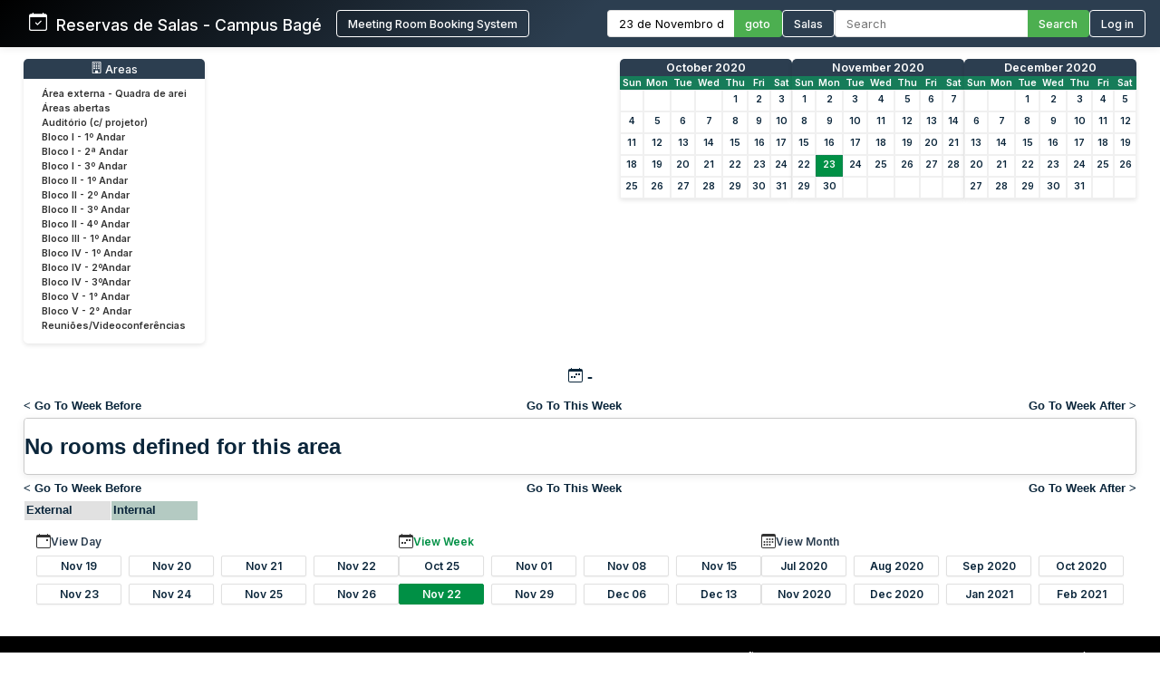

--- FILE ---
content_type: text/html; charset=utf-8
request_url: http://sistemas.bage.unipampa.edu.br/reserva/week.php?year=2020&month=11&day=23&area=17
body_size: 7132
content:
<!DOCTYPE html>
<html>
<head>
<meta charset="utf-8">
<link rel="icon" href="favicon.ico" type="image/x-icon">
<title>Reservas de Salas - Campus Bagé Unipampa</title>

<link href="https://fonts.googleapis.com/css2?family=Inter:wght@400;500;600&display=swap" rel="stylesheet">
<!-- Flatpickr CSS -->
<link rel="stylesheet" href="https://cdn.jsdelivr.net/npm/flatpickr/dist/flatpickr.min.css">

    <link href="jquery/ui/css/sunny/jquery-ui-1.9.1.custom.min.css" rel="stylesheet" type="text/css">
    
    <link href="jquery/datatables/css/mrbs-page.css" rel="stylesheet" type="text/css">
    <link href="jquery/datatables/css/mrbs-table.css" rel="stylesheet" type="text/css">
    <link href="jquery/datatables/css/ColReorder.css" rel="stylesheet" type="text/css">
    <link href="jquery/datatables/css/ColVis.css" rel="stylesheet" type="text/css">
    
    <link rel="stylesheet" href="css/mrbs.css.php" type="text/css">
        <link rel="stylesheet" media="print" href="css/mrbs-print.css.php" type="text/css">
    <!--[if IE]>
    <link rel="stylesheet" href="css/mrbs-ie.css" type="text/css">
    <![endif]-->
        <!--[if IE 8]>
    <link rel="stylesheet" href="css/mrbs-ie8.css" type="text/css">
    <![endif]-->
    <!--[if lte IE 8]>
    <link rel="stylesheet" href="css/mrbs-ielte8.css" type="text/css">
    <![endif]-->
    <!--[if lte IE 7]>
    <link rel="stylesheet" href="css/mrbs-ielte7.css.php" type="text/css">
    <![endif]-->
    <!--[if lte IE 6]>
    <link rel="stylesheet" href="css/mrbs-ielte6.css" type="text/css">
    <![endif]-->
    
    <meta name="robots" content="noindex">
    
<script type="text/javascript" src="jquery/jquery-1.8.2.min.js"></script>
<script type="text/javascript" src="jquery/ui/jquery-ui-1.9.1.custom.min.js"></script>
<script type="text/javascript" src="jquery/ui/jquery-ui-i18n.js"></script>
<script type="text/javascript" src="jquery/ui/jquery-ui-i18n.MRBS.js"></script>

<script type="text/javascript">
  //<![CDATA[
  var lteIE6 = false;
  //]]>
</script>
<!--[if lte IE 6]>
<script type="text/javascript">
  //<![CDATA[
  var lteIE6 = true;
  //]]>
</script>
<![endif]-->
    
<script type="text/javascript">
  //<![CDATA[
  var lteIE7 = false;
  //]]>
</script>
<!--[if lte IE 7]>
<script type="text/javascript">
  //<![CDATA[
  var lteIE7 = true;
  //]]>
</script>
<![endif]-->
    
<script type="text/javascript">
  //<![CDATA[
  var lteIE8 = false;
  //]]>
</script>
<!--[if lte IE 8]>
<script type="text/javascript">
  //<![CDATA[
  var lteIE8 = true;
  //]]>
</script>
<![endif]-->
    
<script type="text/javascript">
  //<![CDATA[
    function init(params)
  {
  }
  //]]>
</script>

<script type="text/javascript" src="js/functions.js.php?area=17"></script>
<script type="text/javascript" src="js/datepicker.js.php?area=17"></script>
<script type="text/javascript" src="js/general.js.php?area=17"></script>

    
  <script type="text/javascript" src="js/refresh.js.php?area=17"></script>
  <script type="text/javascript" src="js/resizable.js.php?area=17"></script>
  <script type="text/javascript" src="js/multiple.js.php?area=17"></script>
    <script type="text/javascript" src="js/cell_click.js.php?area=17"></script>
    
    
<script type="text/javascript">

//<![CDATA[





$(window).load(function() {

  var args = {day: '23',
              month: '11',
              year: '2020',
              area: '17',
              room: '0',
              page: 'week'};
    init(args);

});


//]]>
</script>
<style>
/* ===== ESTILOS MODERNOS PARA O HEADER ===== */
.header-container {
  background: linear-gradient(135deg, #000000 0%, #2c3e50 50%);
  color: white;
  padding: 0;
  box-shadow: 0 0px 10px rgba(0,0,0,0.1);
  font-family: 'Inter', sans-serif;
  position: relative;
}

.header-wrapper {
  display: flex;
  flex-direction: column;
  width: 100%;
}


.header-top {
  display: flex;
  justify-content: space-between;
  align-items: center;
  padding: 0.7rem 1rem;
}

.logo-text {
  display: flex;
  align-items: baseline;
  font-size: 1.1rem;
  white-space: nowrap;
}

.logo-section {
  display: flex;
  align-items: center;
  gap: 10px;
  flex-shrink: 0;
  margin-left: 0; /* Remove a margem esquerda */
  padding-left: 0; /* Remove o padding esquerdo */
}

.header-bottom {
  width: 100%;
  background-color: #4CAF50;
  color: white;
  padding: 0.5rem 2rem;
  display: none; /* Inicialmente oculto */
}

.header-content {
  display: flex;
  justify-content: space-between;
  align-items: center;
  max-width: 1400px;
  margin: 0 auto;
  gap: 1.5rem;
  width: 100%;
}

.logo-section {
  display: flex;
  align-items: left;
  gap: 1rem;
  flex-shrink: 0;
}

.logo-section a {
  display: flex;
  align-items: left;
  text-decoration: none;
  color: white;
}

.logo-section img {
  height: 40px;
  max-width: 160px;
  object-fit: contain;
}

.logo-text {
  font-size: 1.1rem;
  font-weight: 500;
  margin-left: 0;
}

.nav-section {
  display: flex;
  align-items: center;
  gap: 1.5rem;
  flex-wrap: nowrap;
}

.nav-item {
  display: flex;
  align-items: center;
  gap: 0.5rem;
  white-space: nowrap;
}

.nav-link {
  color: white;
  text-decoration: none;
  font-weight: 500;
  padding: 0rem 0;
  transition: color 0.2s;
  font-size: 0.8rem;
}

.nav-link:hover {
  color: #4CAF50;
}

.nav-link.active {
  color: #4CAF50;
  border-bottom: 2px solid #4CAF50;
}

.date-picker-container {
  display: flex;
  align-items: center;
  gap: 0; /* Removido o gap */
}

.flatpickr-input {
  padding: 6px 12px;
  border: 1px solid #ddd;
  border-right: none;
  border-radius: 4px 0 0 4px;
  font-size: 0.8rem;
  width: 140px;
  font-family: 'Inter', sans-serif;
  margin: 0;
  height: 30px;
  box-sizing: border-box;
  outline: none;
}

.search-container {
  display: flex;
  align-items: center;
  gap: 0; /* Removido o gap */
}

.search-input {
  padding: 6px 12px;
  border: 1px solid #ddd;
  border-right: none;
  border-radius: 4px 0 0 4px;
  font-size: 0.8rem;
  width: 200px;
  font-family: 'Inter', sans-serif;
  color: #333;
  margin: 0;
  height: 30px;
  box-sizing: border-box;
  outline: none;
}

.search-btn, .btn {
  padding: 0 12px;
  background-color: #4CAF50;
  color: white;
  height: 30px;
  border: 1px solid #4CAF50;
  border-left: none;
  border-radius: 0 4px 4px 0;
  cursor: pointer;
  font-family: 'Inter', sans-serif;
  font-weight: 500;
  font-size: 0.8rem;
  transition: background-color 0.3s;
  margin: 0;
  height: 30px;
  box-sizing: border-box;
  display: flex;
  align-items: center;
  justify-content: center;
}

.search-btn:hover, .btn:hover {
  background-color: #009045;
  border-color: #009045;
}

.pending-bar {
  display: flex;
  align-items: center;
  justify-content: center;
  gap: 0.5rem;
  width: 100%;
}

.pending-link {
  color: white;
  text-decoration: none;
  font-weight: 600;
  font-size: 0.8rem;
  display: flex;
  align-items: center;
  gap: 0.5rem;
}

.pending-link:hover {
  text-decoration: underline;
}

.user-info {
  display: flex;
  align-items: center;
  gap: 10px;
}

.welcome-msg {
  font-size: 0.8rem;
  color: #ffffff;
}

.user-name {
  font-weight: 600;
  font-size: 0.8rem;
}

.login-btn {
  padding: 6px 12px;
  background-color: transparent;
  color: white;
  height: 30px;
  border: 1px solid white;
  border-radius: 4px;
  cursor: pointer;
  font-family: 'Inter', sans-serif;
  font-weight: 500;
  font-size: 0.8rem;
  transition: all 0.3s;
}

.login-btn:hover {
  background-color: #009045;
}



/* Responsividade */
@media (max-width: 1200px) {
  .header-top {
    flex-wrap: wrap;
    gap: 1rem;
    padding: 0.8rem;
  }
  
  .search-input {
    width: 200px;
  }
}

@media (max-width: 768px) {
  .nav-section {
    flex-direction: row;
    flex-wrap: wrap;
    gap: 0.8rem;
  }
  
  .search-container {
    width: 100%;
  }
  
  .search-input {
    width: 100%;
  }
}
</style>

</head>

<body class="non_js week">
<script type="text/javascript">
  //<![CDATA[
  $('body').addClass('js').removeClass('non_js');
  //]]>
</script> 

<!-- Flatpickr JS -->
<script src="https://cdn.jsdelivr.net/npm/flatpickr"></script>
<script src="https://cdn.jsdelivr.net/npm/flatpickr/dist/l10n/pt.js"></script>

<div class="screenonly">


<header class="header-container">
  <div class="header-wrapper">
    <div class="header-top">
      <div class="header-content" style="margin-left: 1rem;">
        <!-- Logo e Nome da Empresa -->
<div class="logo-section">
  <span class="logo-text"><svg xmlns="http://www.w3.org/2000/svg" width="20" height="20" fill="currentColor" class="bi bi-calendar-check" viewBox="0 0 16 16">
  <path d="M10.854 7.146a.5.5 0 0 1 0 .708l-3 3a.5.5 0 0 1-.708 0l-1.5-1.5a.5.5 0 1 1 .708-.708L7.5 9.793l2.646-2.647a.5.5 0 0 1 .708 0"/>
  <path d="M3.5 0a.5.5 0 0 1 .5.5V1h8V.5a.5.5 0 0 1 1 0V1h1a2 2 0 0 1 2 2v11a2 2 0 0 1-2 2H2a2 2 0 0 1-2-2V3a2 2 0 0 1 2-2h1V.5a.5.5 0 0 1 .5-.5M1 4v10a1 1 0 0 0 1 1h12a1 1 0 0 0 1-1V4z"/>
</svg> &nbsp; Reservas de Salas - Campus Bagé </span>&nbsp;&nbsp;&nbsp;&nbsp;<a href="index.php" style="display: flex; align-items: center; text-decoration: none; color: white;"><button class="login-btn">Meeting Room Booking System</button></a></div>
        
        <!-- Navegação -->
        <div class="nav-section">
          <!-- Seletor de Data -->
          <div class="nav-item">
            <form action="day.php" method="get" id="Form1">
              <div class="date-picker-container">
                <input type="text" class="flatpickr-input flatpickr" 
                       data-date-format="d/m/Y" 
                       data-alt-input="true"
                       data-alt-format="d \\d\\e F \\d\\e Y"
                       data-default-date="23/11/2020"
                       data-locale="pt">
                <input type="hidden" name="day" value="23">
                <input type="hidden" name="month" value="11">
                <input type="hidden" name="year" value="2020">
                <input type="hidden" name="area" value="17">
                <button type="submit" class="btn">goto</button>
              </div>
            </form>
          </div>
          
          <!-- Link para Admin/Rooms -->
          				<a href="admin.php?day=23&amp;month=11&amp;year=2020&amp;area=17" class="nav-link " style="color: #ffffff !important;">
					<button class="login-btn">Salas</button>
				</a>
          
          <!-- Busca -->
          <div class="nav-item">
            <form id="header_search" method="get" action="search.php" class="search-container">
              <input type="search" name="search_str" class="search-input" placeholder="Search" value="" required style="width: 100%;">
              <button type="submit" class="search-btn">Search</button>
              <input type="hidden" name="day" value="23">
              <input type="hidden" name="month" value="11">
              <input type="hidden" name="year" value="2020">
              <input type="hidden" name="area" value="17">
            </form>
          </div>
          
          <!-- Login/Usuário -->
          <form method="post" action="index.php"><input type="hidden" name="Action" value="QueryName"><input type="hidden" name="TargetURL" value="week.php?year=2020&amp;month=11&amp;day=23&amp;area=17"><button type="submit" class="login-btn">Log in</button></form>        </div>
      </div>
    </div>
    
      </div>
</header>

<script>
$(document).ready(function() {
  // Inicializa o datepicker
  flatpickr(".flatpickr", {
    locale: "pt",
    dateFormat: "d/m/Y",
    altInput: true,
    altFormat: "d \\d\\e F \\d\\e Y",
    defaultDate: "23/11/2020",
    onChange: function(selectedDates, dateStr, instance) {
      if (selectedDates.length > 0) {
        var day = selectedDates[0].getDate();
        var month = selectedDates[0].getMonth() + 1;
        var year = selectedDates[0].getFullYear();
        
        // Atualiza os campos ocultos
        $('input[name="day"]').val(day);
        $('input[name="month"]').val(month);
        $('input[name="year"]').val(year);
      }
    }
  });
  
  // Destaca o link ativo baseado na página atual
  $('.nav-link').each(function() {
    if (window.location.href.indexOf($(this).attr('href')) > -1) {
      $(this).addClass('active');
    }
  });
  
  // Mostra a barra de pendentes se existir
  if ($('#pending-bar').length) {
    $('#pending-bar').show();
  }
});
</script>

<div id="contents">
<div id="dwm_header" class="screenonly">
<div id="dwm_areas" style="margin-bottom: 20px; background: #fff; border-radius: 5px; box-shadow: 0 2px 5px rgba(0,0,0,0.1); padding: 10px;">
<h3 style="font-family: 'Inter', sans-serif; color: white; margin: -10px -10px 10px -10px; padding: 3px 10px; background: #2c3e50; border-radius: 5px 5px 0 0; font-weight: 500; font-size: 0.95em; text-decoration: none;"><center> <svg xmlns='http://www.w3.org/2000/svg' width='13' height='13' fill='currentColor' class='bi bi-building' viewBox='0 0 16 16'>
  <path d='M4 2.5a.5.5 0 0 1 .5-.5h1a.5.5 0 0 1 .5.5v1a.5.5 0 0 1-.5.5h-1a.5.5 0 0 1-.5-.5zm3 0a.5.5 0 0 1 .5-.5h1a.5.5 0 0 1 .5.5v1a.5.5 0 0 1-.5.5h-1a.5.5 0 0 1-.5-.5zm3.5-.5a.5.5 0 0 0-.5.5v1a.5.5 0 0 0 .5.5h1a.5.5 0 0 0 .5-.5v-1a.5.5 0 0 0-.5-.5zM4 5.5a.5.5 0 0 1 .5-.5h1a.5.5 0 0 1 .5.5v1a.5.5 0 0 1-.5.5h-1a.5.5 0 0 1-.5-.5zM7.5 5a.5.5 0 0 0-.5.5v1a.5.5 0 0 0 .5.5h1a.5.5 0 0 0 .5-.5v-1a.5.5 0 0 0-.5-.5zm2.5.5a.5.5 0 0 1 .5-.5h1a.5.5 0 0 1 .5.5v1a.5.5 0 0 1-.5.5h-1a.5.5 0 0 1-.5-.5zM4.5 8a.5.5 0 0 0-.5.5v1a.5.5 0 0 0 .5.5h1a.5.5 0 0 0 .5-.5v-1a.5.5 0 0 0-.5-.5zm2.5.5a.5.5 0 0 1 .5-.5h1a.5.5 0 0 1 .5.5v1a.5.5 0 0 1-.5.5h-1a.5.5 0 0 1-.5-.5zm3.5-.5a.5.5 0 0 0-.5.5v1a.5.5 0 0 0 .5.5h1a.5.5 0 0 0 .5-.5v-1a.5.5 0 0 0-.5-.5z'/>
  <path d='M2 1a1 1 0 0 1 1-1h10a1 1 0 0 1 1 1v14a1 1 0 0 1-1 1H3a1 1 0 0 1-1-1zm11 0H3v14h3v-2.5a.5.5 0 0 1 .5-.5h3a.5.5 0 0 1 .5.5V15h3z'/>
</svg> Areas</center></h3>
<ul style="list-style-type: none; padding: 0; margin: 0; font-family: 'Inter', sans-serif; font-size: 0.82em;">
<li style="margin-bottom: 3px;"><a href="week.php?year=2020&amp;month=11&amp;day=23&amp;area=21" style="text-decoration: none; display: block;" onmouseover="this.style.backgroundColor='#f0f0f0'; this.style.borderRadius='2px';" onmouseout="this.style.backgroundColor='transparent'"><span style="color: #333; padding: 15px 10px;">Área externa - Quadra de arei</span></a></li>
<li style="margin-bottom: 3px;"><a href="week.php?year=2020&amp;month=11&amp;day=23&amp;area=15" style="text-decoration: none; display: block;" onmouseover="this.style.backgroundColor='#f0f0f0'; this.style.borderRadius='2px';" onmouseout="this.style.backgroundColor='transparent'"><span style="color: #333; padding: 15px 10px;">Áreas abertas</span></a></li>
<li style="margin-bottom: 3px;"><a href="week.php?year=2020&amp;month=11&amp;day=23&amp;area=12" style="text-decoration: none; display: block;" onmouseover="this.style.backgroundColor='#f0f0f0'; this.style.borderRadius='2px';" onmouseout="this.style.backgroundColor='transparent'"><span style="color: #333; padding: 15px 10px;">Auditório (c/ projetor)</span></a></li>
<li style="margin-bottom: 3px;"><a href="week.php?year=2020&amp;month=11&amp;day=23&amp;area=1" style="text-decoration: none; display: block;" onmouseover="this.style.backgroundColor='#f0f0f0'; this.style.borderRadius='2px';" onmouseout="this.style.backgroundColor='transparent'"><span style="color: #333; padding: 15px 10px;">Bloco I - 1º Andar</span></a></li>
<li style="margin-bottom: 3px;"><a href="week.php?year=2020&amp;month=11&amp;day=23&amp;area=5" style="text-decoration: none; display: block;" onmouseover="this.style.backgroundColor='#f0f0f0'; this.style.borderRadius='2px';" onmouseout="this.style.backgroundColor='transparent'"><span style="color: #333; padding: 15px 10px;">Bloco I - 2ª Andar</span></a></li>
<li style="margin-bottom: 3px;"><a href="week.php?year=2020&amp;month=11&amp;day=23&amp;area=6" style="text-decoration: none; display: block;" onmouseover="this.style.backgroundColor='#f0f0f0'; this.style.borderRadius='2px';" onmouseout="this.style.backgroundColor='transparent'"><span style="color: #333; padding: 15px 10px;">Bloco I - 3º Andar</span></a></li>
<li style="margin-bottom: 3px;"><a href="week.php?year=2020&amp;month=11&amp;day=23&amp;area=2" style="text-decoration: none; display: block;" onmouseover="this.style.backgroundColor='#f0f0f0'; this.style.borderRadius='2px';" onmouseout="this.style.backgroundColor='transparent'"><span style="color: #333; padding: 15px 10px;">Bloco II - 1º Andar</span></a></li>
<li style="margin-bottom: 3px;"><a href="week.php?year=2020&amp;month=11&amp;day=23&amp;area=7" style="text-decoration: none; display: block;" onmouseover="this.style.backgroundColor='#f0f0f0'; this.style.borderRadius='2px';" onmouseout="this.style.backgroundColor='transparent'"><span style="color: #333; padding: 15px 10px;">Bloco II - 2º Andar</span></a></li>
<li style="margin-bottom: 3px;"><a href="week.php?year=2020&amp;month=11&amp;day=23&amp;area=8" style="text-decoration: none; display: block;" onmouseover="this.style.backgroundColor='#f0f0f0'; this.style.borderRadius='2px';" onmouseout="this.style.backgroundColor='transparent'"><span style="color: #333; padding: 15px 10px;">Bloco II - 3º Andar</span></a></li>
<li style="margin-bottom: 3px;"><a href="week.php?year=2020&amp;month=11&amp;day=23&amp;area=9" style="text-decoration: none; display: block;" onmouseover="this.style.backgroundColor='#f0f0f0'; this.style.borderRadius='2px';" onmouseout="this.style.backgroundColor='transparent'"><span style="color: #333; padding: 15px 10px;">Bloco II - 4º Andar</span></a></li>
<li style="margin-bottom: 3px;"><a href="week.php?year=2020&amp;month=11&amp;day=23&amp;area=14" style="text-decoration: none; display: block;" onmouseover="this.style.backgroundColor='#f0f0f0'; this.style.borderRadius='2px';" onmouseout="this.style.backgroundColor='transparent'"><span style="color: #333; padding: 15px 10px;">Bloco III - 1º Andar</span></a></li>
<li style="margin-bottom: 3px;"><a href="week.php?year=2020&amp;month=11&amp;day=23&amp;area=4" style="text-decoration: none; display: block;" onmouseover="this.style.backgroundColor='#f0f0f0'; this.style.borderRadius='2px';" onmouseout="this.style.backgroundColor='transparent'"><span style="color: #333; padding: 15px 10px;">Bloco IV - 1º Andar</span></a></li>
<li style="margin-bottom: 3px;"><a href="week.php?year=2020&amp;month=11&amp;day=23&amp;area=10" style="text-decoration: none; display: block;" onmouseover="this.style.backgroundColor='#f0f0f0'; this.style.borderRadius='2px';" onmouseout="this.style.backgroundColor='transparent'"><span style="color: #333; padding: 15px 10px;">Bloco IV - 2ºAndar</span></a></li>
<li style="margin-bottom: 3px;"><a href="week.php?year=2020&amp;month=11&amp;day=23&amp;area=11" style="text-decoration: none; display: block;" onmouseover="this.style.backgroundColor='#f0f0f0'; this.style.borderRadius='2px';" onmouseout="this.style.backgroundColor='transparent'"><span style="color: #333; padding: 15px 10px;">Bloco IV - 3ºAndar</span></a></li>
<li style="margin-bottom: 3px;"><a href="week.php?year=2020&amp;month=11&amp;day=23&amp;area=19" style="text-decoration: none; display: block;" onmouseover="this.style.backgroundColor='#f0f0f0'; this.style.borderRadius='2px';" onmouseout="this.style.backgroundColor='transparent'"><span style="color: #333; padding: 15px 10px;">Bloco V - 1° Andar</span></a></li>
<li style="margin-bottom: 3px;"><a href="week.php?year=2020&amp;month=11&amp;day=23&amp;area=20" style="text-decoration: none; display: block;" onmouseover="this.style.backgroundColor='#f0f0f0'; this.style.borderRadius='2px';" onmouseout="this.style.backgroundColor='transparent'"><span style="color: #333; padding: 15px 10px;">Bloco V - 2° Andar</span></a></li>
<li style="margin-bottom: 3px;"><a href="week.php?year=2020&amp;month=11&amp;day=23&amp;area=13" style="text-decoration: none; display: block;" onmouseover="this.style.backgroundColor='#f0f0f0'; this.style.borderRadius='2px';" onmouseout="this.style.backgroundColor='transparent'"><span style="color: #333; padding: 15px 10px;">Reuniões/Videoconferências</span></a></li>
</ul>
</div>
<style>
/* MINICALENDÁRIOS PERSONALIZADOS */
#cals {
  display: flex;
  gap: 12px;
  margin: 0rem 0;
  justify-content: center;
  flex-wrap: wrap;
}

table.minicalendar {
  background: #fff;
  border-radius: 5px 5px 0 0; /* Arredonda apenas os cantos superiores */
  box-shadow: 0 2px 5px rgba(0,0,0,0.1);
  border-collapse: separate; /* IMPORTANTE para border-radius funcionar */
  border-spacing: 0;
  width: 190px;
  font-family: 'Inter', sans-serif;
  overflow: hidden; /* Garante que o conteúdo respeite o border-radius */
}

/* CABEÇALHO PRINCIPAL - MÊS/ANO */
table.minicalendar > thead > tr:first-child th {
  background: #2c3e50 !important;
  color: white !important;
  padding: 2px 2px;
  font-weight: 500;
  font-size: 0.95em;
  text-align: center;
  text-transform: capitalize;
  border: none;
  border-radius: 4px 4px 0 0; /* Arredonda cantos superiores */
}

/* LINHA DOS DIAS DA SEMANA */
table.minicalendar > thead > tr:nth-child(2) th {
  background: #167c59 !important;
  color: white !important;
  padding: 1px 1px;
  font-size: 0.8em;
  border: none;
}


/* LINKS DO MÊS/ANO - CORRIGIDO PARA BRANCO */
table.minicalendar > thead > tr:first-child th a {
  color: white !important;
  text-decoration: none;
  display: block;
  width: 100%;
  height: 100%;
}

table.minicalendar td {
  padding: 0 2px; /* 0 no topo/baixo, 2px laterais */
  text-align: center;
  border: 1px solid #f0f0f0;
  font-size: 0.82em; /* Fonte ligeiramente menor */
  height: 22px !important; /* Altura reduzida */
  line-height: 20px; /* Alinhamento vertical preciso */
}

table.minicalendar td a {
  display: block;
  padding: 0; /* Removido todo o padding interno */
  margin: 0; /* Remove margens residuais */
  min-height: 20px; /* Altura mínima do conteúdo */
}

table.minicalendar td a:hover {
  background: #e0f2e9;
  color: #167c59;
}

#sticky_day {
  background: #009045;
}

#sticky_day a {
  color: white !important;
  font-weight: bold;
}

.minicalendar .hidden {
  background-color: #f9f9f9;
  color: #aaa;
}

.minicalendar .current a {
  color: #009045 !important;
  font-weight: bold;
}

@media (max-width: 768px) {
  #cals {
    gap: 10px;
  }
  
  table.minicalendar {
    width: 170px;
  }
}
</style>
<div id="cals" class="screenonly">
<div class="minical_container">
<table class="minicalendar">
<thead>
<tr><th colspan="7"><a href="month.php?year=2020&amp;month=10&amp;day=23&amp;area=17">October 2020</a></th></tr>
<tr><th>Sun</th>
<th>Mon</th>
<th>Tue</th>
<th>Wed</th>
<th>Thu</th>
<th>Fri</th>
<th>Sat</th>
</tr>
</thead>
<tbody>
<tr><td >&nbsp;</td><td >&nbsp;</td><td >&nbsp;</td><td >&nbsp;</td><td ><a href="week.php?year=2020&amp;month=10&amp;day=1&amp;area=17">1</a></td><td ><a href="week.php?year=2020&amp;month=10&amp;day=2&amp;area=17">2</a></td><td ><a href="week.php?year=2020&amp;month=10&amp;day=3&amp;area=17">3</a></td></tr>
<tr><td ><a href="week.php?year=2020&amp;month=10&amp;day=4&amp;area=17">4</a></td><td ><a href="week.php?year=2020&amp;month=10&amp;day=5&amp;area=17">5</a></td><td ><a href="week.php?year=2020&amp;month=10&amp;day=6&amp;area=17">6</a></td><td ><a href="week.php?year=2020&amp;month=10&amp;day=7&amp;area=17">7</a></td><td ><a href="week.php?year=2020&amp;month=10&amp;day=8&amp;area=17">8</a></td><td ><a href="week.php?year=2020&amp;month=10&amp;day=9&amp;area=17">9</a></td><td ><a href="week.php?year=2020&amp;month=10&amp;day=10&amp;area=17">10</a></td></tr>
<tr><td ><a href="week.php?year=2020&amp;month=10&amp;day=11&amp;area=17">11</a></td><td ><a href="week.php?year=2020&amp;month=10&amp;day=12&amp;area=17">12</a></td><td ><a href="week.php?year=2020&amp;month=10&amp;day=13&amp;area=17">13</a></td><td ><a href="week.php?year=2020&amp;month=10&amp;day=14&amp;area=17">14</a></td><td ><a href="week.php?year=2020&amp;month=10&amp;day=15&amp;area=17">15</a></td><td ><a href="week.php?year=2020&amp;month=10&amp;day=16&amp;area=17">16</a></td><td ><a href="week.php?year=2020&amp;month=10&amp;day=17&amp;area=17">17</a></td></tr>
<tr><td ><a href="week.php?year=2020&amp;month=10&amp;day=18&amp;area=17">18</a></td><td ><a href="week.php?year=2020&amp;month=10&amp;day=19&amp;area=17">19</a></td><td ><a href="week.php?year=2020&amp;month=10&amp;day=20&amp;area=17">20</a></td><td ><a href="week.php?year=2020&amp;month=10&amp;day=21&amp;area=17">21</a></td><td ><a href="week.php?year=2020&amp;month=10&amp;day=22&amp;area=17">22</a></td><td ><a href="week.php?year=2020&amp;month=10&amp;day=23&amp;area=17">23</a></td><td ><a href="week.php?year=2020&amp;month=10&amp;day=24&amp;area=17">24</a></td></tr>
<tr><td ><a href="week.php?year=2020&amp;month=10&amp;day=25&amp;area=17">25</a></td><td ><a href="week.php?year=2020&amp;month=10&amp;day=26&amp;area=17">26</a></td><td ><a href="week.php?year=2020&amp;month=10&amp;day=27&amp;area=17">27</a></td><td ><a href="week.php?year=2020&amp;month=10&amp;day=28&amp;area=17">28</a></td><td ><a href="week.php?year=2020&amp;month=10&amp;day=29&amp;area=17">29</a></td><td ><a href="week.php?year=2020&amp;month=10&amp;day=30&amp;area=17">30</a></td><td ><a href="week.php?year=2020&amp;month=10&amp;day=31&amp;area=17">31</a></td></tr>
</tbody>
</table>
</div>
<div class="minical_container">
<table class="minicalendar">
<thead>
<tr><th colspan="7"><a href="month.php?year=2020&amp;month=11&amp;day=23&amp;area=17">November 2020</a></th></tr>
<tr><th>Sun</th>
<th>Mon</th>
<th>Tue</th>
<th>Wed</th>
<th>Thu</th>
<th>Fri</th>
<th>Sat</th>
</tr>
</thead>
<tbody>
<tr><td ><a class="current" href="week.php?year=2020&amp;month=11&amp;day=1&amp;area=17">1</a></td><td ><a class="current" href="week.php?year=2020&amp;month=11&amp;day=2&amp;area=17">2</a></td><td ><a class="current" href="week.php?year=2020&amp;month=11&amp;day=3&amp;area=17">3</a></td><td ><a class="current" href="week.php?year=2020&amp;month=11&amp;day=4&amp;area=17">4</a></td><td ><a class="current" href="week.php?year=2020&amp;month=11&amp;day=5&amp;area=17">5</a></td><td ><a class="current" href="week.php?year=2020&amp;month=11&amp;day=6&amp;area=17">6</a></td><td ><a class="current" href="week.php?year=2020&amp;month=11&amp;day=7&amp;area=17">7</a></td></tr>
<tr><td ><a class="current" href="week.php?year=2020&amp;month=11&amp;day=8&amp;area=17">8</a></td><td ><a class="current" href="week.php?year=2020&amp;month=11&amp;day=9&amp;area=17">9</a></td><td ><a class="current" href="week.php?year=2020&amp;month=11&amp;day=10&amp;area=17">10</a></td><td ><a class="current" href="week.php?year=2020&amp;month=11&amp;day=11&amp;area=17">11</a></td><td ><a class="current" href="week.php?year=2020&amp;month=11&amp;day=12&amp;area=17">12</a></td><td ><a class="current" href="week.php?year=2020&amp;month=11&amp;day=13&amp;area=17">13</a></td><td ><a class="current" href="week.php?year=2020&amp;month=11&amp;day=14&amp;area=17">14</a></td></tr>
<tr><td ><a class="current" href="week.php?year=2020&amp;month=11&amp;day=15&amp;area=17">15</a></td><td ><a class="current" href="week.php?year=2020&amp;month=11&amp;day=16&amp;area=17">16</a></td><td ><a class="current" href="week.php?year=2020&amp;month=11&amp;day=17&amp;area=17">17</a></td><td ><a class="current" href="week.php?year=2020&amp;month=11&amp;day=18&amp;area=17">18</a></td><td ><a class="current" href="week.php?year=2020&amp;month=11&amp;day=19&amp;area=17">19</a></td><td ><a class="current" href="week.php?year=2020&amp;month=11&amp;day=20&amp;area=17">20</a></td><td ><a class="current" href="week.php?year=2020&amp;month=11&amp;day=21&amp;area=17">21</a></td></tr>
<tr><td ><a class="current" href="week.php?year=2020&amp;month=11&amp;day=22&amp;area=17">22</a></td><td id="sticky_day"><a class="current" href="week.php?year=2020&amp;month=11&amp;day=23&amp;area=17">23</a></td><td ><a class="current" href="week.php?year=2020&amp;month=11&amp;day=24&amp;area=17">24</a></td><td ><a class="current" href="week.php?year=2020&amp;month=11&amp;day=25&amp;area=17">25</a></td><td ><a class="current" href="week.php?year=2020&amp;month=11&amp;day=26&amp;area=17">26</a></td><td ><a class="current" href="week.php?year=2020&amp;month=11&amp;day=27&amp;area=17">27</a></td><td ><a class="current" href="week.php?year=2020&amp;month=11&amp;day=28&amp;area=17">28</a></td></tr>
<tr><td ><a class="current" href="week.php?year=2020&amp;month=11&amp;day=29&amp;area=17">29</a></td><td ><a class="current" href="week.php?year=2020&amp;month=11&amp;day=30&amp;area=17">30</a></td><td >&nbsp;</td><td >&nbsp;</td><td >&nbsp;</td><td >&nbsp;</td><td >&nbsp;</td></tr>
</tbody>
</table>
</div>
<div class="minical_container">
<table class="minicalendar">
<thead>
<tr><th colspan="7"><a href="month.php?year=2020&amp;month=12&amp;day=23&amp;area=17">December 2020</a></th></tr>
<tr><th>Sun</th>
<th>Mon</th>
<th>Tue</th>
<th>Wed</th>
<th>Thu</th>
<th>Fri</th>
<th>Sat</th>
</tr>
</thead>
<tbody>
<tr><td >&nbsp;</td><td >&nbsp;</td><td ><a href="week.php?year=2020&amp;month=12&amp;day=1&amp;area=17">1</a></td><td ><a href="week.php?year=2020&amp;month=12&amp;day=2&amp;area=17">2</a></td><td ><a href="week.php?year=2020&amp;month=12&amp;day=3&amp;area=17">3</a></td><td ><a href="week.php?year=2020&amp;month=12&amp;day=4&amp;area=17">4</a></td><td ><a href="week.php?year=2020&amp;month=12&amp;day=5&amp;area=17">5</a></td></tr>
<tr><td ><a href="week.php?year=2020&amp;month=12&amp;day=6&amp;area=17">6</a></td><td ><a href="week.php?year=2020&amp;month=12&amp;day=7&amp;area=17">7</a></td><td ><a href="week.php?year=2020&amp;month=12&amp;day=8&amp;area=17">8</a></td><td ><a href="week.php?year=2020&amp;month=12&amp;day=9&amp;area=17">9</a></td><td ><a href="week.php?year=2020&amp;month=12&amp;day=10&amp;area=17">10</a></td><td ><a href="week.php?year=2020&amp;month=12&amp;day=11&amp;area=17">11</a></td><td ><a href="week.php?year=2020&amp;month=12&amp;day=12&amp;area=17">12</a></td></tr>
<tr><td ><a href="week.php?year=2020&amp;month=12&amp;day=13&amp;area=17">13</a></td><td ><a href="week.php?year=2020&amp;month=12&amp;day=14&amp;area=17">14</a></td><td ><a href="week.php?year=2020&amp;month=12&amp;day=15&amp;area=17">15</a></td><td ><a href="week.php?year=2020&amp;month=12&amp;day=16&amp;area=17">16</a></td><td ><a href="week.php?year=2020&amp;month=12&amp;day=17&amp;area=17">17</a></td><td ><a href="week.php?year=2020&amp;month=12&amp;day=18&amp;area=17">18</a></td><td ><a href="week.php?year=2020&amp;month=12&amp;day=19&amp;area=17">19</a></td></tr>
<tr><td ><a href="week.php?year=2020&amp;month=12&amp;day=20&amp;area=17">20</a></td><td ><a href="week.php?year=2020&amp;month=12&amp;day=21&amp;area=17">21</a></td><td ><a href="week.php?year=2020&amp;month=12&amp;day=22&amp;area=17">22</a></td><td ><a href="week.php?year=2020&amp;month=12&amp;day=23&amp;area=17">23</a></td><td ><a href="week.php?year=2020&amp;month=12&amp;day=24&amp;area=17">24</a></td><td ><a href="week.php?year=2020&amp;month=12&amp;day=25&amp;area=17">25</a></td><td ><a href="week.php?year=2020&amp;month=12&amp;day=26&amp;area=17">26</a></td></tr>
<tr><td ><a href="week.php?year=2020&amp;month=12&amp;day=27&amp;area=17">27</a></td><td ><a href="week.php?year=2020&amp;month=12&amp;day=28&amp;area=17">28</a></td><td ><a href="week.php?year=2020&amp;month=12&amp;day=29&amp;area=17">29</a></td><td ><a href="week.php?year=2020&amp;month=12&amp;day=30&amp;area=17">30</a></td><td ><a href="week.php?year=2020&amp;month=12&amp;day=31&amp;area=17">31</a></td><td >&nbsp;</td><td >&nbsp;</td></tr>
</tbody>
</table>
</div>
</div>
</div>
<div id="dwm">
<h2><svg xmlns='http://www.w3.org/2000/svg' width='16' height='16' fill='currentColor' class='bi bi-calendar-week' viewBox='0 0 16 16'>
  <path d='M11 6.5a.5.5 0 0 1 .5-.5h1a.5.5 0 0 1 .5.5v1a.5.5 0 0 1-.5.5h-1a.5.5 0 0 1-.5-.5zm-3 0a.5.5 0 0 1 .5-.5h1a.5.5 0 0 1 .5.5v1a.5.5 0 0 1-.5.5h-1a.5.5 0 0 1-.5-.5zm-5 3a.5.5 0 0 1 .5-.5h1a.5.5 0 0 1 .5.5v1a.5.5 0 0 1-.5.5h-1a.5.5 0 0 1-.5-.5zm3 0a.5.5 0 0 1 .5-.5h1a.5.5 0 0 1 .5.5v1a.5.5 0 0 1-.5.5h-1a.5.5 0 0 1-.5-.5z'/>
  <path d='M3.5 0a.5.5 0 0 1 .5.5V1h8V.5a.5.5 0 0 1 1 0V1h1a2 2 0 0 1 2 2v11a2 2 0 0 1-2 2H2a2 2 0 0 1-2-2V3a2 2 0 0 1 2-2h1V.5a.5.5 0 0 1 .5-.5M1 4v10a1 1 0 0 0 1 1h12a1 1 0 0 0 1-1V4z'/>
</svg>
  - </h2>
</div>

<div class="screenonly">
  <div class="date_nav">
    <div class="date_before">
      <a href="week.php?year=2020&amp;month=11&amp;day=16&amp;area=17&amp;room=0">
          &lt;&nbsp;Go To Week Before
      </a>
    </div>
    <div class="date_now">
      <a href="week.php?area=17&amp;room=0">
          Go To This Week
      </a>
    </div>
    <div class="date_after">
      <a href="week.php?year=2020&amp;month=11&amp;day=30&amp;area=17&amp;room=0">
          Go To Week After&nbsp;&gt;
      </a>
    </div>
  </div>
</div>
<table class="dwm_main" id="week_main" data-resolution="1800"  style="
    border: 1px solid #cacaca;
    border-radius: 4px;
    box-shadow: 0 2px 8px rgba(0,0,0,0.08);
    overflow: hidden;"><tbody data-empty=1><tr><td><h1>No rooms defined for this area</h1></td></tr></tbody></table>

<div class="screenonly">
  <div class="date_nav">
    <div class="date_before">
      <a href="week.php?year=2020&amp;month=11&amp;day=16&amp;area=17&amp;room=0">
          &lt;&nbsp;Go To Week Before
      </a>
    </div>
    <div class="date_now">
      <a href="week.php?area=17&amp;room=0">
          Go To This Week
      </a>
    </div>
    <div class="date_after">
      <a href="week.php?year=2020&amp;month=11&amp;day=30&amp;area=17&amp;room=0">
          Go To Week After&nbsp;&gt;
      </a>
    </div>
  </div>
</div>
<table id="colour_key"><tr>
<td class="E">
<div class="celldiv slots1" title="External">
External</div></td>
<td class="I">
<div class="celldiv slots1" title="Internal">
Internal</div></td>
</tr></table>
    
    </div> <!-- Fechamento da div de conteúdo principal -->

    <style>
    /* Estilos atualizados com correções */
    .compact-trailer {
        font-family: 'Inter', sans-serif;
        padding: 15px 0;
        margin-top: 20px;
        font-size: 12px;
    }
    .compact-navigation {
        max-width: 1200px;
        margin: 0 auto;
        display: flex;
        flex-wrap: wrap;
        gap: 20px;
        padding: 0 5px;
    }
    .compact-section {
        flex: 1;
        min-width: 250px;
    }

body div.custom-footer {
    background-color: #000 !important;
    color: white !important;
    padding: 15px 0;
    text-align: right;
    font-size: 13px;
    margin-top: 20px;
    font-family: 'Roboto', sans-serif;
    clear: both;
    position: relative;
    width: 100%;
}

body div.custom-footer a {
    color: #167c59 !important;
    text-decoration: none;
}
    .section-header {
        color: #2c3e50;
        font-size: 12px;
        font-weight: 500;
        margin-bottom: 8px;
        display: flex;
        align-items: center;
        gap: 8px;
    }
    .section-header a {
        color: inherit;
        text-decoration: none;
        display: flex;
        align-items: center;
        gap: 8px;
    }
    .section-header svg {
        color: #009045;
        width: 16px;
        height: 16px;
    }
    .date-grid {
        display: grid;
        grid-template-columns: repeat(4, 1fr);
        gap: 8px;
    }
    .date-item {
        padding: 3px 3px;
        border-radius: 2px;
        background: #ffffff;
        border: 1px solid #e0e0e0;
        color: #2c3e50;
        text-decoration: none;
        font-size: 12px;
        transition: all 0.2s ease;
        text-align: center;
        box-shadow: 0 1px 2px rgba(0,0,0,0.05);
    }
    .date-item:hover {
        background: #e0f2e9;
        color: #009045;
        border-color: #c8e6d9;
    }
    .current-date {
        background: #009045;
        color: #ffffff !important;
        border-color: #009045;
        font-weight: 500;
    }
    .current-view .section-header {
        color: #009045;
    }
    .current-view .section-header svg {
        color: #009045;
    }
    .hidden-date {
        opacity: 0.5;
        pointer-events: none;
        background: #f5f5f5;
    }
    @media (max-width: 768px) {
        .compact-navigation {
            flex-direction: column;
            gap: 15px;
        }
        .date-grid {
            grid-template-columns: repeat(2, 1fr);
        }
    }
    </style>

    <div class="compact-trailer"><br><br>
        <div class="compact-navigation">
            <br><br>
            <!-- Seção de Dias -->
            <div class="compact-section ">
                <div class="section-header">
					<svg xmlns="http://www.w3.org/2000/svg" width="16" height="16" fill="#333" class="bi bi-calendar-event" viewBox="0 0 16 16">
					  <path d="M11 6.5a.5.5 0 0 1 .5-.5h1a.5.5 0 0 1 .5.5v1a.5.5 0 0 1-.5.5h-1a.5.5 0 0 1-.5-.5z"/>
					  <path d="M3.5 0a.5.5 0 0 1 .5.5V1h8V.5a.5.5 0 0 1 1 0V1h1a2 2 0 0 1 2 2v11a2 2 0 0 1-2 2H2a2 2 0 0 1-2-2V3a2 2 0 0 1 2-2h1V.5a.5.5 0 0 1 .5-.5M1 4v10a1 1 0 0 0 1 1h12a1 1 0 0 0 1-1V4z"/>
					</svg>                    <a href="day.php?year=2020&amp;month=11&amp;day=23&amp;area=17">
                        View Day                    </a>
                </div>
                <div class="date-grid">
                    <a href="day.php?year=2020&amp;month=11&amp;day=19&amp;area=17" class="date-item">Nov 19</a><a href="day.php?year=2020&amp;month=11&amp;day=20&amp;area=17" class="date-item">Nov 20</a><a href="day.php?year=2020&amp;month=11&amp;day=21&amp;area=17" class="date-item">Nov 21</a><a href="day.php?year=2020&amp;month=11&amp;day=22&amp;area=17" class="date-item">Nov 22</a><a href="day.php?year=2020&amp;month=11&amp;day=23&amp;area=17" class="date-item">Nov 23</a><a href="day.php?year=2020&amp;month=11&amp;day=24&amp;area=17" class="date-item">Nov 24</a><a href="day.php?year=2020&amp;month=11&amp;day=25&amp;area=17" class="date-item">Nov 25</a><a href="day.php?year=2020&amp;month=11&amp;day=26&amp;area=17" class="date-item">Nov 26</a>                </div>
            </div>
            
            <!-- Seção de Semanas -->
            <div class="compact-section current-view">
                <div class="section-header">
						<svg xmlns="http://www.w3.org/2000/svg" width="16" height="16" fill="#333" class="bi bi-calendar-week" viewBox="0 0 16 16">
						  <path d="M11 6.5a.5.5 0 0 1 .5-.5h1a.5.5 0 0 1 .5.5v1a.5.5 0 0 1-.5.5h-1a.5.5 0 0 1-.5-.5zm-3 0a.5.5 0 0 1 .5-.5h1a.5.5 0 0 1 .5.5v1a.5.5 0 0 1-.5.5h-1a.5.5 0 0 1-.5-.5zm-5 3a.5.5 0 0 1 .5-.5h1a.5.5 0 0 1 .5.5v1a.5.5 0 0 1-.5.5h-1a.5.5 0 0 1-.5-.5zm3 0a.5.5 0 0 1 .5-.5h1a.5.5 0 0 1 .5.5v1a.5.5 0 0 1-.5.5h-1a.5.5 0 0 1-.5-.5z"/>
						  <path d="M3.5 0a.5.5 0 0 1 .5.5V1h8V.5a.5.5 0 0 1 1 0V1h1a2 2 0 0 1 2 2v11a2 2 0 0 1-2 2H2a2 2 0 0 1-2-2V3a2 2 0 0 1 2-2h1V.5a.5.5 0 0 1 .5-.5M1 4v10a1 1 0 0 0 1 1h12a1 1 0 0 0 1-1V4z"/>
						</svg>                    <a href="week.php?year=2020&amp;month=11&amp;day=23&amp;area=17">
                        View Week                    </a>
                </div>
                <div class="date-grid">
                    <a href="week.php?year=2020&amp;month=10&amp;day=26&amp;area=17" class="date-item">Oct 25</a><a href="week.php?year=2020&amp;month=11&amp;day=02&amp;area=17" class="date-item">Nov 01</a><a href="week.php?year=2020&amp;month=11&amp;day=09&amp;area=17" class="date-item">Nov 08</a><a href="week.php?year=2020&amp;month=11&amp;day=16&amp;area=17" class="date-item">Nov 15</a><a href="week.php?year=2020&amp;month=11&amp;day=23&amp;area=17" class="date-item current-date">Nov 22</a><a href="week.php?year=2020&amp;month=11&amp;day=30&amp;area=17" class="date-item">Nov 29</a><a href="week.php?year=2020&amp;month=12&amp;day=07&amp;area=17" class="date-item">Dec 06</a><a href="week.php?year=2020&amp;month=12&amp;day=14&amp;area=17" class="date-item">Dec 13</a>                </div>
            </div>
            
            <!-- Seção de Meses -->
            <div class="compact-section ">
                <div class="section-header">
					<svg xmlns="http://www.w3.org/2000/svg" width="16" height="16" fill="#333" class="bi bi-calendar3" viewBox="0 0 16 16">
					  <path d="M14 0H2a2 2 0 0 0-2 2v12a2 2 0 0 0 2 2h12a2 2 0 0 0 2-2V2a2 2 0 0 0-2-2M1 3.857C1 3.384 1.448 3 2 3h12c.552 0 1 .384 1 .857v10.286c0 .473-.448.857-1 .857H2c-.552 0-1-.384-1-.857z"/>
					  <path d="M6.5 7a1 1 0 1 0 0-2 1 1 0 0 0 0 2m3 0a1 1 0 1 0 0-2 1 1 0 0 0 0 2m3 0a1 1 0 1 0 0-2 1 1 0 0 0 0 2m-9 3a1 1 0 1 0 0-2 1 1 0 0 0 0 2m3 0a1 1 0 1 0 0-2 1 1 0 0 0 0 2m3 0a1 1 0 1 0 0-2 1 1 0 0 0 0 2m3 0a1 1 0 1 0 0-2 1 1 0 0 0 0 2m-9 3a1 1 0 1 0 0-2 1 1 0 0 0 0 2m3 0a1 1 0 1 0 0-2 1 1 0 0 0 0 2m3 0a1 1 0 1 0 0-2 1 1 0 0 0 0 2"/>
					</svg>                    
					<a href="month.php?year=2020&amp;month=11&amp;day=23&amp;area=17">
                        View Month                    </a>
                </div>
                <div class="date-grid">
                    <a href="month.php?year=2020&amp;month=07&amp;day=23&amp;area=17" class="date-item">Jul 2020</a><a href="month.php?year=2020&amp;month=08&amp;day=23&amp;area=17" class="date-item">Aug 2020</a><a href="month.php?year=2020&amp;month=09&amp;day=23&amp;area=17" class="date-item">Sep 2020</a><a href="month.php?year=2020&amp;month=10&amp;day=23&amp;area=17" class="date-item">Oct 2020</a><a href="month.php?year=2020&amp;month=11&amp;day=23&amp;area=17" class="date-item">Nov 2020</a><a href="month.php?year=2020&amp;month=12&amp;day=23&amp;area=17" class="date-item">Dec 2020</a><a href="month.php?year=2021&amp;month=01&amp;day=23&amp;area=17" class="date-item">Jan 2021</a><a href="month.php?year=2021&amp;month=02&amp;day=23&amp;area=17" class="date-item">Feb 2021</a>                </div>
            </div>
            
        </div>
    </div>
    <div class="custom-footer">
        Baseado no MRBS. 
        Versão adaptada e personalizada pela equipe do STIC Campus Bagé | Unipampa&nbsp;&nbsp;&nbsp;
    </div>
      </body>
</html>
